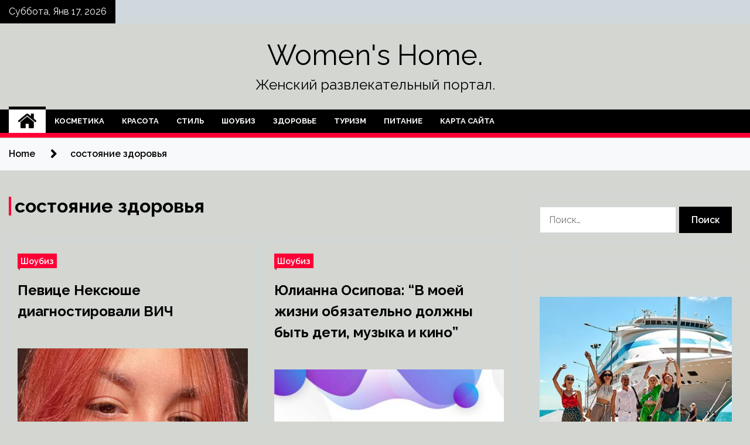

--- FILE ---
content_type: text/html; charset=UTF-8
request_url: http://lilyhome.ru/tag/sostoyanie-zdorovya
body_size: 85660
content:
<!doctype html>
<html lang="ru-RU">
<head>
	<meta charset="UTF-8">
	<meta name="viewport" content="width=device-width, initial-scale=1">
	<link rel="profile" href="https://gmpg.org/xfn/11">

	<title>состояние здоровья &#8212; Women&#039;s Home.</title>
        <style type="text/css">
                    .twp-site-branding .twp-logo,
            .twp-site-branding.twp-overlay .twp-logo,
            .twp-site-branding .twp-logo a,
            .twp-site-branding .twp-logo a:visited
            .twp-site-branding.twp-overlay .twp-logo a,
            .twp-site-branding.twp-overlay .twp-logo a:visited{
                color: #000;
            }
                </style>
<meta name='robots' content='max-image-preview:large' />
<link rel='dns-prefetch' href='//fonts.googleapis.com' />
<style id='wp-img-auto-sizes-contain-inline-css' type='text/css'>
img:is([sizes=auto i],[sizes^="auto," i]){contain-intrinsic-size:3000px 1500px}
/*# sourceURL=wp-img-auto-sizes-contain-inline-css */
</style>
<style id='wp-block-library-inline-css' type='text/css'>
:root{--wp-block-synced-color:#7a00df;--wp-block-synced-color--rgb:122,0,223;--wp-bound-block-color:var(--wp-block-synced-color);--wp-editor-canvas-background:#ddd;--wp-admin-theme-color:#007cba;--wp-admin-theme-color--rgb:0,124,186;--wp-admin-theme-color-darker-10:#006ba1;--wp-admin-theme-color-darker-10--rgb:0,107,160.5;--wp-admin-theme-color-darker-20:#005a87;--wp-admin-theme-color-darker-20--rgb:0,90,135;--wp-admin-border-width-focus:2px}@media (min-resolution:192dpi){:root{--wp-admin-border-width-focus:1.5px}}.wp-element-button{cursor:pointer}:root .has-very-light-gray-background-color{background-color:#eee}:root .has-very-dark-gray-background-color{background-color:#313131}:root .has-very-light-gray-color{color:#eee}:root .has-very-dark-gray-color{color:#313131}:root .has-vivid-green-cyan-to-vivid-cyan-blue-gradient-background{background:linear-gradient(135deg,#00d084,#0693e3)}:root .has-purple-crush-gradient-background{background:linear-gradient(135deg,#34e2e4,#4721fb 50%,#ab1dfe)}:root .has-hazy-dawn-gradient-background{background:linear-gradient(135deg,#faaca8,#dad0ec)}:root .has-subdued-olive-gradient-background{background:linear-gradient(135deg,#fafae1,#67a671)}:root .has-atomic-cream-gradient-background{background:linear-gradient(135deg,#fdd79a,#004a59)}:root .has-nightshade-gradient-background{background:linear-gradient(135deg,#330968,#31cdcf)}:root .has-midnight-gradient-background{background:linear-gradient(135deg,#020381,#2874fc)}:root{--wp--preset--font-size--normal:16px;--wp--preset--font-size--huge:42px}.has-regular-font-size{font-size:1em}.has-larger-font-size{font-size:2.625em}.has-normal-font-size{font-size:var(--wp--preset--font-size--normal)}.has-huge-font-size{font-size:var(--wp--preset--font-size--huge)}.has-text-align-center{text-align:center}.has-text-align-left{text-align:left}.has-text-align-right{text-align:right}.has-fit-text{white-space:nowrap!important}#end-resizable-editor-section{display:none}.aligncenter{clear:both}.items-justified-left{justify-content:flex-start}.items-justified-center{justify-content:center}.items-justified-right{justify-content:flex-end}.items-justified-space-between{justify-content:space-between}.screen-reader-text{border:0;clip-path:inset(50%);height:1px;margin:-1px;overflow:hidden;padding:0;position:absolute;width:1px;word-wrap:normal!important}.screen-reader-text:focus{background-color:#ddd;clip-path:none;color:#444;display:block;font-size:1em;height:auto;left:5px;line-height:normal;padding:15px 23px 14px;text-decoration:none;top:5px;width:auto;z-index:100000}html :where(.has-border-color){border-style:solid}html :where([style*=border-top-color]){border-top-style:solid}html :where([style*=border-right-color]){border-right-style:solid}html :where([style*=border-bottom-color]){border-bottom-style:solid}html :where([style*=border-left-color]){border-left-style:solid}html :where([style*=border-width]){border-style:solid}html :where([style*=border-top-width]){border-top-style:solid}html :where([style*=border-right-width]){border-right-style:solid}html :where([style*=border-bottom-width]){border-bottom-style:solid}html :where([style*=border-left-width]){border-left-style:solid}html :where(img[class*=wp-image-]){height:auto;max-width:100%}:where(figure){margin:0 0 1em}html :where(.is-position-sticky){--wp-admin--admin-bar--position-offset:var(--wp-admin--admin-bar--height,0px)}@media screen and (max-width:600px){html :where(.is-position-sticky){--wp-admin--admin-bar--position-offset:0px}}

/*# sourceURL=wp-block-library-inline-css */
</style><style id='global-styles-inline-css' type='text/css'>
:root{--wp--preset--aspect-ratio--square: 1;--wp--preset--aspect-ratio--4-3: 4/3;--wp--preset--aspect-ratio--3-4: 3/4;--wp--preset--aspect-ratio--3-2: 3/2;--wp--preset--aspect-ratio--2-3: 2/3;--wp--preset--aspect-ratio--16-9: 16/9;--wp--preset--aspect-ratio--9-16: 9/16;--wp--preset--color--black: #000000;--wp--preset--color--cyan-bluish-gray: #abb8c3;--wp--preset--color--white: #ffffff;--wp--preset--color--pale-pink: #f78da7;--wp--preset--color--vivid-red: #cf2e2e;--wp--preset--color--luminous-vivid-orange: #ff6900;--wp--preset--color--luminous-vivid-amber: #fcb900;--wp--preset--color--light-green-cyan: #7bdcb5;--wp--preset--color--vivid-green-cyan: #00d084;--wp--preset--color--pale-cyan-blue: #8ed1fc;--wp--preset--color--vivid-cyan-blue: #0693e3;--wp--preset--color--vivid-purple: #9b51e0;--wp--preset--gradient--vivid-cyan-blue-to-vivid-purple: linear-gradient(135deg,rgb(6,147,227) 0%,rgb(155,81,224) 100%);--wp--preset--gradient--light-green-cyan-to-vivid-green-cyan: linear-gradient(135deg,rgb(122,220,180) 0%,rgb(0,208,130) 100%);--wp--preset--gradient--luminous-vivid-amber-to-luminous-vivid-orange: linear-gradient(135deg,rgb(252,185,0) 0%,rgb(255,105,0) 100%);--wp--preset--gradient--luminous-vivid-orange-to-vivid-red: linear-gradient(135deg,rgb(255,105,0) 0%,rgb(207,46,46) 100%);--wp--preset--gradient--very-light-gray-to-cyan-bluish-gray: linear-gradient(135deg,rgb(238,238,238) 0%,rgb(169,184,195) 100%);--wp--preset--gradient--cool-to-warm-spectrum: linear-gradient(135deg,rgb(74,234,220) 0%,rgb(151,120,209) 20%,rgb(207,42,186) 40%,rgb(238,44,130) 60%,rgb(251,105,98) 80%,rgb(254,248,76) 100%);--wp--preset--gradient--blush-light-purple: linear-gradient(135deg,rgb(255,206,236) 0%,rgb(152,150,240) 100%);--wp--preset--gradient--blush-bordeaux: linear-gradient(135deg,rgb(254,205,165) 0%,rgb(254,45,45) 50%,rgb(107,0,62) 100%);--wp--preset--gradient--luminous-dusk: linear-gradient(135deg,rgb(255,203,112) 0%,rgb(199,81,192) 50%,rgb(65,88,208) 100%);--wp--preset--gradient--pale-ocean: linear-gradient(135deg,rgb(255,245,203) 0%,rgb(182,227,212) 50%,rgb(51,167,181) 100%);--wp--preset--gradient--electric-grass: linear-gradient(135deg,rgb(202,248,128) 0%,rgb(113,206,126) 100%);--wp--preset--gradient--midnight: linear-gradient(135deg,rgb(2,3,129) 0%,rgb(40,116,252) 100%);--wp--preset--font-size--small: 13px;--wp--preset--font-size--medium: 20px;--wp--preset--font-size--large: 36px;--wp--preset--font-size--x-large: 42px;--wp--preset--spacing--20: 0.44rem;--wp--preset--spacing--30: 0.67rem;--wp--preset--spacing--40: 1rem;--wp--preset--spacing--50: 1.5rem;--wp--preset--spacing--60: 2.25rem;--wp--preset--spacing--70: 3.38rem;--wp--preset--spacing--80: 5.06rem;--wp--preset--shadow--natural: 6px 6px 9px rgba(0, 0, 0, 0.2);--wp--preset--shadow--deep: 12px 12px 50px rgba(0, 0, 0, 0.4);--wp--preset--shadow--sharp: 6px 6px 0px rgba(0, 0, 0, 0.2);--wp--preset--shadow--outlined: 6px 6px 0px -3px rgb(255, 255, 255), 6px 6px rgb(0, 0, 0);--wp--preset--shadow--crisp: 6px 6px 0px rgb(0, 0, 0);}:where(.is-layout-flex){gap: 0.5em;}:where(.is-layout-grid){gap: 0.5em;}body .is-layout-flex{display: flex;}.is-layout-flex{flex-wrap: wrap;align-items: center;}.is-layout-flex > :is(*, div){margin: 0;}body .is-layout-grid{display: grid;}.is-layout-grid > :is(*, div){margin: 0;}:where(.wp-block-columns.is-layout-flex){gap: 2em;}:where(.wp-block-columns.is-layout-grid){gap: 2em;}:where(.wp-block-post-template.is-layout-flex){gap: 1.25em;}:where(.wp-block-post-template.is-layout-grid){gap: 1.25em;}.has-black-color{color: var(--wp--preset--color--black) !important;}.has-cyan-bluish-gray-color{color: var(--wp--preset--color--cyan-bluish-gray) !important;}.has-white-color{color: var(--wp--preset--color--white) !important;}.has-pale-pink-color{color: var(--wp--preset--color--pale-pink) !important;}.has-vivid-red-color{color: var(--wp--preset--color--vivid-red) !important;}.has-luminous-vivid-orange-color{color: var(--wp--preset--color--luminous-vivid-orange) !important;}.has-luminous-vivid-amber-color{color: var(--wp--preset--color--luminous-vivid-amber) !important;}.has-light-green-cyan-color{color: var(--wp--preset--color--light-green-cyan) !important;}.has-vivid-green-cyan-color{color: var(--wp--preset--color--vivid-green-cyan) !important;}.has-pale-cyan-blue-color{color: var(--wp--preset--color--pale-cyan-blue) !important;}.has-vivid-cyan-blue-color{color: var(--wp--preset--color--vivid-cyan-blue) !important;}.has-vivid-purple-color{color: var(--wp--preset--color--vivid-purple) !important;}.has-black-background-color{background-color: var(--wp--preset--color--black) !important;}.has-cyan-bluish-gray-background-color{background-color: var(--wp--preset--color--cyan-bluish-gray) !important;}.has-white-background-color{background-color: var(--wp--preset--color--white) !important;}.has-pale-pink-background-color{background-color: var(--wp--preset--color--pale-pink) !important;}.has-vivid-red-background-color{background-color: var(--wp--preset--color--vivid-red) !important;}.has-luminous-vivid-orange-background-color{background-color: var(--wp--preset--color--luminous-vivid-orange) !important;}.has-luminous-vivid-amber-background-color{background-color: var(--wp--preset--color--luminous-vivid-amber) !important;}.has-light-green-cyan-background-color{background-color: var(--wp--preset--color--light-green-cyan) !important;}.has-vivid-green-cyan-background-color{background-color: var(--wp--preset--color--vivid-green-cyan) !important;}.has-pale-cyan-blue-background-color{background-color: var(--wp--preset--color--pale-cyan-blue) !important;}.has-vivid-cyan-blue-background-color{background-color: var(--wp--preset--color--vivid-cyan-blue) !important;}.has-vivid-purple-background-color{background-color: var(--wp--preset--color--vivid-purple) !important;}.has-black-border-color{border-color: var(--wp--preset--color--black) !important;}.has-cyan-bluish-gray-border-color{border-color: var(--wp--preset--color--cyan-bluish-gray) !important;}.has-white-border-color{border-color: var(--wp--preset--color--white) !important;}.has-pale-pink-border-color{border-color: var(--wp--preset--color--pale-pink) !important;}.has-vivid-red-border-color{border-color: var(--wp--preset--color--vivid-red) !important;}.has-luminous-vivid-orange-border-color{border-color: var(--wp--preset--color--luminous-vivid-orange) !important;}.has-luminous-vivid-amber-border-color{border-color: var(--wp--preset--color--luminous-vivid-amber) !important;}.has-light-green-cyan-border-color{border-color: var(--wp--preset--color--light-green-cyan) !important;}.has-vivid-green-cyan-border-color{border-color: var(--wp--preset--color--vivid-green-cyan) !important;}.has-pale-cyan-blue-border-color{border-color: var(--wp--preset--color--pale-cyan-blue) !important;}.has-vivid-cyan-blue-border-color{border-color: var(--wp--preset--color--vivid-cyan-blue) !important;}.has-vivid-purple-border-color{border-color: var(--wp--preset--color--vivid-purple) !important;}.has-vivid-cyan-blue-to-vivid-purple-gradient-background{background: var(--wp--preset--gradient--vivid-cyan-blue-to-vivid-purple) !important;}.has-light-green-cyan-to-vivid-green-cyan-gradient-background{background: var(--wp--preset--gradient--light-green-cyan-to-vivid-green-cyan) !important;}.has-luminous-vivid-amber-to-luminous-vivid-orange-gradient-background{background: var(--wp--preset--gradient--luminous-vivid-amber-to-luminous-vivid-orange) !important;}.has-luminous-vivid-orange-to-vivid-red-gradient-background{background: var(--wp--preset--gradient--luminous-vivid-orange-to-vivid-red) !important;}.has-very-light-gray-to-cyan-bluish-gray-gradient-background{background: var(--wp--preset--gradient--very-light-gray-to-cyan-bluish-gray) !important;}.has-cool-to-warm-spectrum-gradient-background{background: var(--wp--preset--gradient--cool-to-warm-spectrum) !important;}.has-blush-light-purple-gradient-background{background: var(--wp--preset--gradient--blush-light-purple) !important;}.has-blush-bordeaux-gradient-background{background: var(--wp--preset--gradient--blush-bordeaux) !important;}.has-luminous-dusk-gradient-background{background: var(--wp--preset--gradient--luminous-dusk) !important;}.has-pale-ocean-gradient-background{background: var(--wp--preset--gradient--pale-ocean) !important;}.has-electric-grass-gradient-background{background: var(--wp--preset--gradient--electric-grass) !important;}.has-midnight-gradient-background{background: var(--wp--preset--gradient--midnight) !important;}.has-small-font-size{font-size: var(--wp--preset--font-size--small) !important;}.has-medium-font-size{font-size: var(--wp--preset--font-size--medium) !important;}.has-large-font-size{font-size: var(--wp--preset--font-size--large) !important;}.has-x-large-font-size{font-size: var(--wp--preset--font-size--x-large) !important;}
/*# sourceURL=global-styles-inline-css */
</style>

<style id='classic-theme-styles-inline-css' type='text/css'>
/*! This file is auto-generated */
.wp-block-button__link{color:#fff;background-color:#32373c;border-radius:9999px;box-shadow:none;text-decoration:none;padding:calc(.667em + 2px) calc(1.333em + 2px);font-size:1.125em}.wp-block-file__button{background:#32373c;color:#fff;text-decoration:none}
/*# sourceURL=/wp-includes/css/classic-themes.min.css */
</style>
<link rel='stylesheet' id='slick-css' href='http://lilyhome.ru/wp-content/themes/seek/assets/libraries/slick/css/slick.css' type='text/css' media='all' />
<link rel='stylesheet' id='magnific-css' href='http://lilyhome.ru/wp-content/themes/seek/assets/libraries/magnific/css/magnific-popup.css' type='text/css' media='all' />
<link rel='stylesheet' id='seek-style-css' href='http://lilyhome.ru/wp-content/themes/seek/style.css' type='text/css' media='all' />
<script type="text/javascript" src="http://lilyhome.ru/wp-includes/js/jquery/jquery.min.js" id="jquery-core-js"></script>
<script type="text/javascript" id="wp-disable-css-lazy-load-js-extra">
/* <![CDATA[ */
var WpDisableAsyncLinks = {"wp-disable-font-awesome":"http://lilyhome.ru/wp-content/themes/seek/assets/libraries/font-awesome/css/font-awesome.min.css","wp-disable-google-fonts":"https://fonts.googleapis.com/css?family=Raleway:400,400i,600,600i,700&display=swap"};
//# sourceURL=wp-disable-css-lazy-load-js-extra
/* ]]> */
</script>
<script type="text/javascript" src="http://lilyhome.ru/wp-content/plugins/wp-disable/js/css-lazy-load.min.js" id="wp-disable-css-lazy-load-js"></script>

<meta name="description" content="состояние здоровья &#8212; Women&#039;s Home." />
<style type="text/css" id="custom-background-css">
body.custom-background { background-color: #d3d6d1; }
</style>
	<link rel="icon" href="http://lilyhome.ru/wp-content/uploads/2022/09/moda3.jpg" sizes="32x32" />
<link rel="icon" href="http://lilyhome.ru/wp-content/uploads/2022/09/moda3.jpg" sizes="192x192" />
<link rel="apple-touch-icon" href="http://lilyhome.ru/wp-content/uploads/2022/09/moda3.jpg" />
<meta name="msapplication-TileImage" content="http://lilyhome.ru/wp-content/uploads/2022/09/moda3.jpg" />
<link rel="alternate" type="application/rss+xml" title="RSS" href="http://lilyhome.ru/rsslatest.xml" /></head>

<body class="archive tag tag-sostoyanie-zdorovya tag-200 custom-background wp-theme-seek hfeed sticky-header right-sidebar full-width">
	<div id="page" class="site">
	<a class="skip-link screen-reader-text" href="#content">Skip to content</a>
	<header id="masthead" class="site-header">
							<div class="twp-topbar clearfix">
				<div class="twp-topbar-content-left twp-float-left clearfix">
											<div class="twp-current-date twp-float-left">
							Суббота, Янв 17, 2026						</div>
														</div><!--/twp-topbar-content-left-->
							</div><!--/twp-topbar-->
						<div class="twp-site-branding data-bg " data-background="">
			<div class="container">
				<div class="twp-wrapper">
					<div class="twp-logo">
						<div class="twp-image-wrapper"></div>
															<p class="site-title"><a href="http://lilyhome.ru/" rel="home">Women&#039;s Home.</a></p>
																				<p class="site-description">Женский развлекательный портал.</p>
											</div>
					
				</div>
			</div>
			
		</div><!-- .site-branding -->

		<nav id="site-navigation" class="twp-navigation">
			<div class="twp-nav-menu-section">
				<div class="container">
					<div class="twp-row twp-wrapper">
						<div class="twp-menu-section desktop twp-d-flex">
							<div class="twp-nav-menu"><ul id="primary-menu" class="twp-nav-menu"><li class="brand-home"><a title="Home" href="http://lilyhome.ru"><span class='fa fa-home'></span></a></li><li id="menu-item-111" class="menu-item menu-item-type-taxonomy menu-item-object-category menu-item-111"><a href="http://lilyhome.ru/category/kosmetika">Косметика</a></li>
<li id="menu-item-106" class="menu-item menu-item-type-taxonomy menu-item-object-category menu-item-106"><a href="http://lilyhome.ru/category/krasota">Красота</a></li>
<li id="menu-item-110" class="menu-item menu-item-type-taxonomy menu-item-object-category menu-item-110"><a href="http://lilyhome.ru/category/stil">Стиль</a></li>
<li id="menu-item-108" class="menu-item menu-item-type-taxonomy menu-item-object-category menu-item-108"><a href="http://lilyhome.ru/category/shoubiz">Шоубиз</a></li>
<li id="menu-item-112" class="menu-item menu-item-type-taxonomy menu-item-object-category menu-item-112"><a href="http://lilyhome.ru/category/zdorove">Здоровье</a></li>
<li id="menu-item-109" class="menu-item menu-item-type-taxonomy menu-item-object-category menu-item-109"><a href="http://lilyhome.ru/category/turizm">Туризм</a></li>
<li id="menu-item-107" class="menu-item menu-item-type-taxonomy menu-item-object-category menu-item-107"><a href="http://lilyhome.ru/category/pitanie">Питание</a></li>
<li id="menu-item-113" class="menu-item menu-item-type-post_type menu-item-object-page menu-item-113"><a href="http://lilyhome.ru/karta-sajta">Карта сайта</a></li>
</ul></div>							<div class="twp-menu-icon-section">
								<div class="twp-menu-icon twp-menu-icon-white" id="twp-menu-icon">
									<span></span>
								</div>
							</div>
						</div>
						<div class="twp-site-features">
																											</div>
					</div>
				</div>
							</div>
			<div class="twp-search-field-section" id="search-field">
				<div class="container">
					<div class="twp-search-field-wrapper">
						<div class="twp-search-field">
							<form role="search" method="get" class="search-form" action="http://lilyhome.ru/">
				<label>
					<span class="screen-reader-text">Найти:</span>
					<input type="search" class="search-field" placeholder="Поиск&hellip;" value="" name="s" />
				</label>
				<input type="submit" class="search-submit" value="Поиск" />
			</form>						</div>
						<div class="twp-close-icon-section">
							<span class="twp-close-icon" id="search-close">
								<span></span>
								<span></span>
							</span>
						</div>
					</div>

				</div>
			</div>
			<!-- trending news section -->
							
			<!-- main banner content -->
		</nav><!-- #site-navigation -->
	</header><!-- #masthead -->
	<div id="sticky-nav-menu" style="height:1px;"></div>
	<div class="twp-mobile-menu">
		<div class="twp-mobile-close-icon">
			<span class="twp-close-icon twp-close-icon-sm twp-close-icon-white twp-rotate-90" id="twp-mobile-close">
				<span></span>
				<span></span>
			</span>
		</div>
	</div>
	<div class="twp-body-overlay" id="overlay"></div>
	<!-- breadcrums -->
	

        <div class="twp-breadcrumbs">
            <div class="container">
                <div role="navigation" aria-label="Breadcrumbs" class="breadcrumb-trail breadcrumbs" itemprop="breadcrumb"><ul class="trail-items" itemscope itemtype="http://schema.org/BreadcrumbList"><meta name="numberOfItems" content="2" /><meta name="itemListOrder" content="Ascending" /><li itemprop="itemListElement" itemscope itemtype="http://schema.org/ListItem" class="trail-item trail-begin"><a href="http://lilyhome.ru" rel="home" itemprop="item"><span itemprop="name">Home</span></a><meta itemprop="position" content="1" /></li><li itemprop="itemListElement" itemscope itemtype="http://schema.org/ListItem" class="trail-item trail-end"><a href="http://lilyhome.ru/tag/sostoyanie-zdorovya" itemprop="item"><span itemprop="name">состояние здоровья</span></a><meta itemprop="position" content="2" /></li></ul></div>            </div>
        </div>


    
	<!-- content start -->
	<div id="content" class="site-content">
    <div id="primary" class="content-area">
        <main id="main" class="site-main">
            <div class="twp-archive-post-list">
                
                    <header class="page-header">
                        <h1 class="page-title">состояние здоровья</h1>                    </header><!-- .page-header -->

                    <article  id="post-2865" class="twp-article-post post-2865 post type-post status-publish format-standard has-post-thumbnail hentry category-shoubiz tag-vich tag-diagnoz tag-neksyusha tag-sostoyanie-zdorovya tag-tegi">
	<header class="entry-header">
		<div class="twp-categories-with-bg twp-categories-with-bg-primary">
		    <ul class="cat-links"><li>
                             <a  href="http://lilyhome.ru/category/shoubiz" alt="View all posts in Шоубиз"> 
                                 Шоубиз
                             </a>
                        </li></ul>		</div>
		<h2 class="entry-title"><a href="http://lilyhome.ru/shoubiz/pevice-neksyushe-diagnostirovali-vich.html" rel="bookmark">Певице Нексюше диагностировали ВИЧ</a></h2>	    <div class="twp-author-meta">
	        	    </div>
	</header><!-- .entry-header -->

			<div class="twp-article-post-thumbnail">
			<a class="post-thumbnail d-block" href="http://lilyhome.ru/shoubiz/pevice-neksyushe-diagnostirovali-vich.html" aria-hidden="true" tabindex="-1">
				<span class="twp-post-format-absolute"></span>
				<img width="400" height="400" src="http://lilyhome.ru/wp-content/uploads/2022/10/pevice-neksjushe-diagnostirovali-vich-aca626a.jpg" class="attachment-medium_large size-medium_large wp-post-image" alt="Певице Нексюше диагностировали ВИЧ" decoding="async" fetchpriority="high" srcset="http://lilyhome.ru/wp-content/uploads/2022/10/pevice-neksjushe-diagnostirovali-vich-aca626a.jpg 400w, http://lilyhome.ru/wp-content/uploads/2022/10/pevice-neksjushe-diagnostirovali-vich-aca626a-300x300.jpg 300w, http://lilyhome.ru/wp-content/uploads/2022/10/pevice-neksjushe-diagnostirovali-vich-aca626a-150x150.jpg 150w" sizes="(max-width: 400px) 100vw, 400px" />			</a>
		</div>

		
	<div class="entry-content">
		Певица и блогер Нексюша (Ксения Александрова) призналась, что у неё ВИЧ. В своём телеграм-канале 19-летняя певица рассказала, что узнала о своём заболевании год назад, когда лежала в больнице с коронавирусом.
&#8212; У меня ВИЧ. Да, это реально так, диагноз поставили&hellip;	</div><!-- .entry-content -->
	<div class="twp-social-share-section">
				
	</div>
</article><!-- #post-2865 -->
<article  id="post-1138" class="twp-article-post post-1138 post type-post status-publish format-standard has-post-thumbnail hentry category-shoubiz tag-intervyu tag-novosti-partnerov tag-sostoyanie-zdorovya tag-tegi tag-yulianna-osipova">
	<header class="entry-header">
		<div class="twp-categories-with-bg twp-categories-with-bg-primary">
		    <ul class="cat-links"><li>
                             <a  href="http://lilyhome.ru/category/shoubiz" alt="View all posts in Шоубиз"> 
                                 Шоубиз
                             </a>
                        </li></ul>		</div>
		<h2 class="entry-title"><a href="http://lilyhome.ru/shoubiz/yulianna-osipova-v-moej-zhizni-obyazatelno-dolzhny-byt-deti-muzyka-i-kino.html" rel="bookmark">Юлианна Осипова: “В моей жизни обязательно должны быть дети, музыка и кино”</a></h2>	    <div class="twp-author-meta">
	        	    </div>
	</header><!-- .entry-header -->

			<div class="twp-article-post-thumbnail">
			<a class="post-thumbnail d-block" href="http://lilyhome.ru/shoubiz/yulianna-osipova-v-moej-zhizni-obyazatelno-dolzhny-byt-deti-muzyka-i-kino.html" aria-hidden="true" tabindex="-1">
				<span class="twp-post-format-absolute"></span>
				<img width="350" height="350" src="http://lilyhome.ru/wp-content/uploads/2022/09/julianna-osipova-v-moej-zhizni-objazatelno-dolzhny-byt-deti-muzyka-i-kino-a84251f.jpg" class="attachment-medium_large size-medium_large wp-post-image" alt="Юлианна Осипова: “В моей жизни обязательно должны быть дети, музыка и кино”" decoding="async" srcset="http://lilyhome.ru/wp-content/uploads/2022/09/julianna-osipova-v-moej-zhizni-objazatelno-dolzhny-byt-deti-muzyka-i-kino-a84251f.jpg 350w, http://lilyhome.ru/wp-content/uploads/2022/09/julianna-osipova-v-moej-zhizni-objazatelno-dolzhny-byt-deti-muzyka-i-kino-a84251f-300x300.jpg 300w, http://lilyhome.ru/wp-content/uploads/2022/09/julianna-osipova-v-moej-zhizni-objazatelno-dolzhny-byt-deti-muzyka-i-kino-a84251f-150x150.jpg 150w" sizes="(max-width: 350px) 100vw, 350px" />			</a>
		</div>

		
	<div class="entry-content">
		За любым известным творческим проектом стоит команда опытных специалистов, работа которой часто остается в тени, но от их вклада напрямую зависит его успех. О том как стать профессионалом международного уровня, совмещать сразу несколько специальностей и не бояться поменять сферу деятельности,&hellip;	</div><!-- .entry-content -->
	<div class="twp-social-share-section">
				
	</div>
</article><!-- #post-1138 -->
<article  id="post-1132" class="twp-article-post post-1132 post type-post status-publish format-standard has-post-thumbnail hentry category-shoubiz tag-vich tag-diagnoz tag-neksyusha tag-sostoyanie-zdorovya tag-tegi">
	<header class="entry-header">
		<div class="twp-categories-with-bg twp-categories-with-bg-primary">
		    <ul class="cat-links"><li>
                             <a  href="http://lilyhome.ru/category/shoubiz" alt="View all posts in Шоубиз"> 
                                 Шоубиз
                             </a>
                        </li></ul>		</div>
		<h2 class="entry-title"><a href="http://lilyhome.ru/shoubiz/oksana-fedorova-o-dobryx-delax-nado-rasskazyvat-chtoby-vdoxnovlyat-drugix.html" rel="bookmark">Оксана Федорова: «О добрых делах надо рассказывать, чтобы вдохновлять других»</a></h2>	    <div class="twp-author-meta">
	        	    </div>
	</header><!-- .entry-header -->

			<div class="twp-article-post-thumbnail">
			<a class="post-thumbnail d-block" href="http://lilyhome.ru/shoubiz/oksana-fedorova-o-dobryx-delax-nado-rasskazyvat-chtoby-vdoxnovlyat-drugix.html" aria-hidden="true" tabindex="-1">
				<span class="twp-post-format-absolute"></span>
				<img width="350" height="350" src="http://lilyhome.ru/wp-content/uploads/2022/09/oksana-fedorova-o-dobryh-delah-nado-rasskazyvat-chtoby-vdohnovljat-drugih-75d2625.jpg" class="attachment-medium_large size-medium_large wp-post-image" alt="Оксана Федорова: «О добрых делах надо рассказывать, чтобы вдохновлять других»" decoding="async" srcset="http://lilyhome.ru/wp-content/uploads/2022/09/oksana-fedorova-o-dobryh-delah-nado-rasskazyvat-chtoby-vdohnovljat-drugih-75d2625.jpg 350w, http://lilyhome.ru/wp-content/uploads/2022/09/oksana-fedorova-o-dobryh-delah-nado-rasskazyvat-chtoby-vdohnovljat-drugih-75d2625-300x300.jpg 300w, http://lilyhome.ru/wp-content/uploads/2022/09/oksana-fedorova-o-dobryh-delah-nado-rasskazyvat-chtoby-vdohnovljat-drugih-75d2625-150x150.jpg 150w" sizes="(max-width: 350px) 100vw, 350px" />			</a>
		</div>

		
	<div class="entry-content">
		Оксана Федорова провела мотивационную лекцию в рамках&nbsp;фестиваля волонтеров &laquo;Добрые люди&raquo;, который проходил на Пушкинской площади с 1 по 10 декабря 2018 года. После своего выступления Оксана ответила на вопросы InterMedia.
&#8212; Какую роль в вашей жизни играют волонтерство и благотворительность?&hellip;	</div><!-- .entry-content -->
	<div class="twp-social-share-section">
				
	</div>
</article><!-- #post-1132 -->
<article  id="post-444" class="twp-article-post post-444 post type-post status-publish format-standard has-post-thumbnail hentry category-shoubiz tag-dzhejn-fonda tag-diagnoz tag-onkologiya tag-sostoyanie-zdorovya tag-tegi">
	<header class="entry-header">
		<div class="twp-categories-with-bg twp-categories-with-bg-primary">
		    <ul class="cat-links"><li>
                             <a  href="http://lilyhome.ru/category/shoubiz" alt="View all posts in Шоубиз"> 
                                 Шоубиз
                             </a>
                        </li></ul>		</div>
		<h2 class="entry-title"><a href="http://lilyhome.ru/shoubiz/dzhejn-fonda-boretsya-s-rakom.html" rel="bookmark">Джейн Фонда борется с раком</a></h2>	    <div class="twp-author-meta">
	        	    </div>
	</header><!-- .entry-header -->

			<div class="twp-article-post-thumbnail">
			<a class="post-thumbnail d-block" href="http://lilyhome.ru/shoubiz/dzhejn-fonda-boretsya-s-rakom.html" aria-hidden="true" tabindex="-1">
				<span class="twp-post-format-absolute"></span>
				<img width="400" height="400" src="http://lilyhome.ru/wp-content/uploads/2022/09/dzhejn-fonda-boretsja-s-rakom-99faefd.jpg" class="attachment-medium_large size-medium_large wp-post-image" alt="Джейн Фонда борется с раком" decoding="async" loading="lazy" srcset="http://lilyhome.ru/wp-content/uploads/2022/09/dzhejn-fonda-boretsja-s-rakom-99faefd.jpg 400w, http://lilyhome.ru/wp-content/uploads/2022/09/dzhejn-fonda-boretsja-s-rakom-99faefd-300x300.jpg 300w, http://lilyhome.ru/wp-content/uploads/2022/09/dzhejn-fonda-boretsja-s-rakom-99faefd-150x150.jpg 150w" sizes="auto, (max-width: 400px) 100vw, 400px" />			</a>
		</div>

		
	<div class="entry-content">
		Джейн Фонда страдает от онкологического заболевания и проходит курс лечения. О своей болезни 84-летняя актриса лично сообщила в соцсетях 2 сентября 2022 года.
&#8212; Итак, мои дорогие друзья, у меня есть кое-что личное, чем я хочу поделиться, &#8212; написала Джейн.&hellip;	</div><!-- .entry-content -->
	<div class="twp-social-share-section">
				
	</div>
</article><!-- #post-444 -->
<div class="twp-pagination-numeric"></div>            </div>
        </main><!-- #main -->
    </div><!-- #primary -->


<aside id="secondary" class="widget-area">
<p></p>

<script async="async" src="https://w.uptolike.com/widgets/v1/zp.js?pid=lf9d3d943f022d2c5ce37e6f6d84096941b632e169" type="text/javascript"></script>
	<section id="search-2" class="widget widget_search"><form role="search" method="get" class="search-form" action="http://lilyhome.ru/">
				<label>
					<span class="screen-reader-text">Найти:</span>
					<input type="search" class="search-field" placeholder="Поиск&hellip;" value="" name="s" />
				</label>
				<input type="submit" class="search-submit" value="Поиск" />
			</form></section><section id="execphp-2" class="widget widget_execphp">			<div class="execphpwidget"></div>
		</section><section id="seek-featured-post-layout-2" class="widget seek_featured_post_widget">                        
            <div class="twp-featured-post-section">
                <div class="container">
                    <div class="twp-features-post-list">
                                                <div class="twp-row">
                                                                                                                            <div class="twp-col-4">
                                        <div class="twp-feature-post twp-box-shadow-sm">
                                            <div class="twp-image-section twp-image-lg twp-image-hover">
                                                                                                <a class="data-bg d-block twp-overlay-image-hover" href="http://lilyhome.ru/turizm/infoflot-priglashaet-tyragentov-na-vserossiiskii-festival-kryizov-v-18-gorodah-rossii.html" data-background="http://lilyhome.ru/wp-content/uploads/2022/10/infoflot-priglashaet-turagentov-na-vserossijskij-festival-kruizov-v-18-gorodah-rossii-dc385b1.jpg">
                                                </a>
                                                <span class="twp-post-format-absolute">
                                                                                                    </span>
                                            </div>
                                            <div class="twp-desc">
                                                <div class="twp-categories-with-bg twp-categories-with-bg-primary">
                                                    <ul class="cat-links"><li>
                             <a  href="http://lilyhome.ru/category/turizm" alt="View all posts in Туризм"> 
                                 Туризм
                             </a>
                        </li></ul>                                                </div>
                                                <h3 class="twp-post-title"><a href="http://lilyhome.ru/turizm/infoflot-priglashaet-tyragentov-na-vserossiiskii-festival-kryizov-v-18-gorodah-rossii.html">«Инфофлот» приглашает турагентов на Всероссийский фестиваль круизов в 18 городах России</a></h3>
                                                <div class="twp-social-share-section">
                                                    <div class="twp-author-meta m-0">
                                                                                                            </div>
                                                    
                                                </div>
                                                <div class="twp-caption">
                                                    Круизный центр «Инфофлот» проведет Всероссийский фестиваль круизов «Все могут корабли: новое, необычное, лучшее в 2023 году» в 18 ключевых городах России. Мероприятия фестиваля пройдут  с 31 октября по 8 декабря 2022 года. К участию приглашаются турагенты, заинтересованные в сотрудничестве и&hellip;                                                </div>
                                            </div>
                                        </div><!--/twp-feature-post-->
                                    </div><!--/col-->
                                                                <div class='twp-col-4'><div class='twp-full-post-list'>                                
                                                                                                                                                                                                                                                                                                                                <div class="twp-full-post twp-full-post-md data-bg twp-overlay-image-hover" data-background="http://lilyhome.ru/wp-content/uploads/2022/10/kakie-varianty-zameny-miru-obsuzhdajut-rossija-i-turcija-abfd991.jpg">
                                        <a href="http://lilyhome.ru/turizm/kakie-varianty-zameny-miry-obsyjdaut-rossiia-i-tyrciia.html"></a>
                                        <span class="twp-post-format-absolute">
                                                                                    </span>
                                        <div class="twp-wrapper twp-overlay twp-w-100">
                                            <div class="twp-categories-with-bg twp-categories-with-bg-primary">
                                                <ul class="cat-links"><li>
                             <a  href="http://lilyhome.ru/category/turizm" alt="View all posts in Туризм"> 
                                 Туризм
                             </a>
                        </li></ul>                                            </div>
                                            <h3 class="twp-post-title twp-post-title-sm"><a href="http://lilyhome.ru/turizm/kakie-varianty-zameny-miry-obsyjdaut-rossiia-i-tyrciia.html">Какие варианты замены «Миру» обсуждают Россия и Турция</a></h3>
                                            <div class="twp-social-share-section">
                                                <div class="twp-author-meta m-0">
                                                </div>
                                                
                                            </div>
                                        </div>
                                    </div><!--/twp-feature-post-->
                                
                                                                                                                                                                                                                                                                                                                                <div class="twp-full-post twp-full-post-md data-bg twp-overlay-image-hover" data-background="http://lilyhome.ru/wp-content/uploads/2022/10/trebovanie-o-evropejskoj-strahovkenbspmozhet-oslozhnit-poluchenie-shengena-09971c5.jpg">
                                        <a href="http://lilyhome.ru/turizm/trebovanie-o-evropeiskoi-strahovke-mojet-oslojnit-polychenie-shengena.html"></a>
                                        <span class="twp-post-format-absolute">
                                                                                    </span>
                                        <div class="twp-wrapper twp-overlay twp-w-100">
                                            <div class="twp-categories-with-bg twp-categories-with-bg-primary">
                                                <ul class="cat-links"><li>
                             <a  href="http://lilyhome.ru/category/turizm" alt="View all posts in Туризм"> 
                                 Туризм
                             </a>
                        </li></ul>                                            </div>
                                            <h3 class="twp-post-title twp-post-title-sm"><a href="http://lilyhome.ru/turizm/trebovanie-o-evropeiskoi-strahovke-mojet-oslojnit-polychenie-shengena.html">Требование о европейской страховке может осложнить получение шенгена</a></h3>
                                            <div class="twp-social-share-section">
                                                <div class="twp-author-meta m-0">
                                                </div>
                                                
                                            </div>
                                        </div>
                                    </div><!--/twp-feature-post-->
                                
                                </div></div><div class='twp-col-4'><ul class='twp-list-post-list twp-row'>                                                                                                                                                                                                                        
                                                                                                    <li class="twp-list-post twp-d-flex">
                                                                                <div class="twp-image-section twp-image-hover">
                                            <a href="http://lilyhome.ru/turizm/cei-armhi-vedychi-i-chindirchero-y-kogo-bydyt-gornolyjnye-tyry-na-severnyi-kavkaz.html" class="data-bg"  data-background="http://lilyhome.ru/wp-content/uploads/2022/10/cej-armhi-veduchi-i-chindirchero-u-kogo-budut-gornolyzhnye-tury-na-severnyj-kavkaz-55c01fa-150x150.jpg"></a>
                                        </div>
                                        <div class="twp-desc">
                                            <h3 class="twp-post-title twp-post-title-sm"><a href="http://lilyhome.ru/turizm/cei-armhi-vedychi-i-chindirchero-y-kogo-bydyt-gornolyjnye-tyry-na-severnyi-kavkaz.html">Цей, Армхи, Ведучи и Чиндирчеро: у кого будут горнолыжные туры на Северный Кавказ</a></h3>
                                            <div class="twp-author-meta">
                                            </div>
                                        </div>
                                    </li>
                                                                                                                                                                                                                        
                                                                                                    <li class="twp-list-post twp-d-flex">
                                                                                <div class="twp-image-section twp-image-hover">
                                            <a href="http://lilyhome.ru/turizm/novosibirskii-aeroport-obnovliaetsia-rol-vostochnogo-haba-obiazyvaet.html" class="data-bg"  data-background="http://lilyhome.ru/wp-content/uploads/2022/10/novosibirskij-aeroport-obnovljaetsja-rol-vostochnogo-haba-objazyvaet-72727a8-150x150.jpg"></a>
                                        </div>
                                        <div class="twp-desc">
                                            <h3 class="twp-post-title twp-post-title-sm"><a href="http://lilyhome.ru/turizm/novosibirskii-aeroport-obnovliaetsia-rol-vostochnogo-haba-obiazyvaet.html">Новосибирский аэропорт обновляется: роль восточного хаба обязывает</a></h3>
                                            <div class="twp-author-meta">
                                            </div>
                                        </div>
                                    </li>
                                                                                                                                                                                                                        
                                                                                                    <li class="twp-list-post twp-d-flex">
                                                                                <div class="twp-image-section twp-image-hover">
                                            <a href="http://lilyhome.ru/turizm/krypnyi-tyroperator-zapystil-novyi-format-otdyha-dlia-gornolyjnikov.html" class="data-bg"  data-background="http://lilyhome.ru/wp-content/uploads/2022/10/krupnyj-turoperator-zapustil-novyj-format-otdyha-dlja-gornolyzhnikov-07defcb-150x150.jpg"></a>
                                        </div>
                                        <div class="twp-desc">
                                            <h3 class="twp-post-title twp-post-title-sm"><a href="http://lilyhome.ru/turizm/krypnyi-tyroperator-zapystil-novyi-format-otdyha-dlia-gornolyjnikov.html">Крупный туроператор запустил новый формат отдыха для горнолыжников</a></h3>
                                            <div class="twp-author-meta">
                                            </div>
                                        </div>
                                    </li>
                                                                                                                                                                                                                        
                                                                                                    <li class="twp-list-post twp-d-flex">
                                                                                <div class="twp-image-section twp-image-hover">
                                            <a href="http://lilyhome.ru/turizm/pattaiia-za-70-tys-r-startovali-prodaji-tyrov-v-tailand-iz-irkytska-i-novosibirska.html" class="data-bg"  data-background="http://lilyhome.ru/wp-content/uploads/2022/10/pattajja-za-70-tys-r-startovali-prodazhi-turovnbspv-tailand-iz-irkutska-i-novosibirska-fa64d96-150x150.jpg"></a>
                                        </div>
                                        <div class="twp-desc">
                                            <h3 class="twp-post-title twp-post-title-sm"><a href="http://lilyhome.ru/turizm/pattaiia-za-70-tys-r-startovali-prodaji-tyrov-v-tailand-iz-irkytska-i-novosibirska.html">Паттайя за 70 тыс. р.: стартовали продажи туров в Таиланд из Иркутска и Новосибирска</a></h3>
                                            <div class="twp-author-meta">
                                            </div>
                                        </div>
                                    </li>
                                                                                                                                                                                                                        
                                                                                                    <li class="twp-list-post twp-d-flex">
                                                                                <div class="twp-image-section twp-image-hover">
                                            <a href="http://lilyhome.ru/turizm/akademiia-ujnoi-korei-zavershaet-svoe-obychenie.html" class="data-bg"  data-background="http://lilyhome.ru/wp-content/uploads/2022/10/akademija-juzhnoj-korei-zavershaet-svoe-obuchenie-897bd6c-150x150.jpg"></a>
                                        </div>
                                        <div class="twp-desc">
                                            <h3 class="twp-post-title twp-post-title-sm"><a href="http://lilyhome.ru/turizm/akademiia-ujnoi-korei-zavershaet-svoe-obychenie.html">«Академия Южной Кореи» завершает свое обучение!</a></h3>
                                            <div class="twp-author-meta">
                                            </div>
                                        </div>
                                    </li>
                                                                                                                                                                                                                        
                                                                                                    <li class="twp-list-post twp-d-flex">
                                                                                <div class="twp-image-section twp-image-hover">
                                            <a href="http://lilyhome.ru/turizm/dlia-vozvrasheniia-cherez-finliandiu-rossiianam-nyjny-dokazatelstva.html" class="data-bg"  data-background="http://lilyhome.ru/wp-content/uploads/2022/10/dlja-vozvrashhenija-cherez-finljandiju-rossijanam-nuzhny-dokazatelstva-b1e5417-150x150.jpg"></a>
                                        </div>
                                        <div class="twp-desc">
                                            <h3 class="twp-post-title twp-post-title-sm"><a href="http://lilyhome.ru/turizm/dlia-vozvrasheniia-cherez-finliandiu-rossiianam-nyjny-dokazatelstva.html">Для возвращения через Финляндию россиянам нужны доказательства</a></h3>
                                            <div class="twp-author-meta">
                                            </div>
                                        </div>
                                    </li>
                                                                                                                                                                                                                        
                                                                                                    <li class="twp-list-post twp-d-flex">
                                                                                <div class="twp-image-section twp-image-hover">
                                            <a href="http://lilyhome.ru/turizm/pravila-polycheniia-viz-v-evropy-meniautsia-novye-sroki-dokymenty-i-strahovki.html" class="data-bg"  data-background="http://lilyhome.ru/wp-content/uploads/2022/10/pravila-poluchenija-viz-v-evropu-menjajutsja-novye-sroki-dokumenty-i-strahovki-9daf1aa-150x150.jpg"></a>
                                        </div>
                                        <div class="twp-desc">
                                            <h3 class="twp-post-title twp-post-title-sm"><a href="http://lilyhome.ru/turizm/pravila-polycheniia-viz-v-evropy-meniautsia-novye-sroki-dokymenty-i-strahovki.html">Правила получения виз в Европу меняются. Новые сроки, документы и страховки</a></h3>
                                            <div class="twp-author-meta">
                                            </div>
                                        </div>
                                    </li>
                                                                </ul></div>                                                    </div>
                    </div>
                </div><!--/twp-container-->
            </div><!--/twp-featured-post-section-->

                        </section><section id="seek-featured-post-layout-3" class="widget seek_featured_post_widget">                        
            <div class="twp-featured-post-section">
                <div class="container">
                    <div class="twp-features-post-list">
                                                <div class="twp-row">
                                                                                                                            <div class="twp-col-4">
                                        <div class="twp-feature-post twp-box-shadow-sm">
                                            <div class="twp-image-section twp-image-lg twp-image-hover">
                                                                                                <a class="data-bg d-block twp-overlay-image-hover" href="http://lilyhome.ru/zdorove/jenshina-ymerla-ot-sepsisa-posle-12-chasovogo-spora-vrachei-o-ee-diagnoze.html" data-background="http://lilyhome.ru/wp-content/uploads/2022/10/zhenshhina-umerla-otnbspsepsisa-posle-12-chasovogo-spora-vrachej-onbspeenbspdiagnoze-071efc4.jpg">
                                                </a>
                                                <span class="twp-post-format-absolute">
                                                                                                    </span>
                                            </div>
                                            <div class="twp-desc">
                                                <div class="twp-categories-with-bg twp-categories-with-bg-primary">
                                                    <ul class="cat-links"><li>
                             <a  href="http://lilyhome.ru/category/zdorove" alt="View all posts in Здоровье"> 
                                 Здоровье
                             </a>
                        </li></ul>                                                </div>
                                                <h3 class="twp-post-title"><a href="http://lilyhome.ru/zdorove/jenshina-ymerla-ot-sepsisa-posle-12-chasovogo-spora-vrachei-o-ee-diagnoze.html">Женщина умерла от сепсиса после 12-часового спора врачей о ее диагнозе</a></h3>
                                                <div class="twp-social-share-section">
                                                    <div class="twp-author-meta m-0">
                                                                                                            </div>
                                                    
                                                </div>
                                                <div class="twp-caption">
                                                    59-летняя сиделка из Великобритании Тина Хьюз погибла от сепсиса, потому что врачи 12 часов не могли договориться о ее диагнозе. Об этом сообщает издание Birmingham Mail.
 Фото: Lenta.ruLenta.ru
Женщина попала в больницу в августе 2021 года из-за проблем с мочеиспусканием,&hellip;                                                </div>
                                            </div>
                                        </div><!--/twp-feature-post-->
                                    </div><!--/col-->
                                                                <div class='twp-col-4'><div class='twp-full-post-list'>                                
                                                                                                                                                                                                                                                                                                                                <div class="twp-full-post twp-full-post-md data-bg twp-overlay-image-hover" data-background="http://lilyhome.ru/wp-content/uploads/2022/10/zhenshhina-poterjala-glaz-posle-priema-dusha-vnbsplinzah-aaa322e.jpg">
                                        <a href="http://lilyhome.ru/zdorove/jenshina-poteriala-glaz-posle-priema-dysha-v-linzah.html"></a>
                                        <span class="twp-post-format-absolute">
                                                                                    </span>
                                        <div class="twp-wrapper twp-overlay twp-w-100">
                                            <div class="twp-categories-with-bg twp-categories-with-bg-primary">
                                                <ul class="cat-links"><li>
                             <a  href="http://lilyhome.ru/category/zdorove" alt="View all posts in Здоровье"> 
                                 Здоровье
                             </a>
                        </li></ul>                                            </div>
                                            <h3 class="twp-post-title twp-post-title-sm"><a href="http://lilyhome.ru/zdorove/jenshina-poteriala-glaz-posle-priema-dysha-v-linzah.html">Женщина потеряла глаз после приема душа в линзах</a></h3>
                                            <div class="twp-social-share-section">
                                                <div class="twp-author-meta m-0">
                                                </div>
                                                
                                            </div>
                                        </div>
                                    </div><!--/twp-feature-post-->
                                
                                                                                                                                                                                                                                                                                                                                <div class="twp-full-post twp-full-post-md data-bg twp-overlay-image-hover" data-background="http://lilyhome.ru/wp-content/uploads/2022/10/eti-simptomy-diabeta-ninbspvnbspkoem-sluchae-nelzja-ignorirovat-db25c5f.jpg">
                                        <a href="http://lilyhome.ru/zdorove/eti-simptomy-diabeta-ni-v-koem-slychae-nelzia-ignorirovat.html"></a>
                                        <span class="twp-post-format-absolute">
                                                                                    </span>
                                        <div class="twp-wrapper twp-overlay twp-w-100">
                                            <div class="twp-categories-with-bg twp-categories-with-bg-primary">
                                                <ul class="cat-links"><li>
                             <a  href="http://lilyhome.ru/category/zdorove" alt="View all posts in Здоровье"> 
                                 Здоровье
                             </a>
                        </li></ul>                                            </div>
                                            <h3 class="twp-post-title twp-post-title-sm"><a href="http://lilyhome.ru/zdorove/eti-simptomy-diabeta-ni-v-koem-slychae-nelzia-ignorirovat.html">Эти симптомы диабета ни в коем случае нельзя игнорировать</a></h3>
                                            <div class="twp-social-share-section">
                                                <div class="twp-author-meta m-0">
                                                </div>
                                                
                                            </div>
                                        </div>
                                    </div><!--/twp-feature-post-->
                                
                                </div></div><div class='twp-col-4'><ul class='twp-list-post-list twp-row'>                                                                                                                                                                                                                        
                                                                                                    <li class="twp-list-post twp-d-flex">
                                                                                <div class="twp-image-section twp-image-hover">
                                            <a href="http://lilyhome.ru/zdorove/vrach-sysoev-nazval-opasnye-posledstviia-nehvatki-testosterona.html" class="data-bg"  data-background="http://lilyhome.ru/wp-content/uploads/2022/10/vrach-sysoev-nazval-opasnye-posledstvija-nehvatki-testosterona-1d2bc64-150x150.jpg"></a>
                                        </div>
                                        <div class="twp-desc">
                                            <h3 class="twp-post-title twp-post-title-sm"><a href="http://lilyhome.ru/zdorove/vrach-sysoev-nazval-opasnye-posledstviia-nehvatki-testosterona.html">Врач Сысоев назвал опасные последствия нехватки тестостерона</a></h3>
                                            <div class="twp-author-meta">
                                            </div>
                                        </div>
                                    </li>
                                                                                                                                                                                                                        
                                                                                                    <li class="twp-list-post twp-d-flex">
                                                                                <div class="twp-image-section twp-image-hover">
                                            <a href="http://lilyhome.ru/zdorove/ot-kakih-psihologicheskih-problem-stradaut-ludi-s-migrenu.html" class="data-bg"  data-background="http://lilyhome.ru/wp-content/uploads/2022/10/otnbspkakih-psihologicheskih-problem-stradajut-ljudi-snbspmigrenju-8c1fae7-150x150.jpg"></a>
                                        </div>
                                        <div class="twp-desc">
                                            <h3 class="twp-post-title twp-post-title-sm"><a href="http://lilyhome.ru/zdorove/ot-kakih-psihologicheskih-problem-stradaut-ludi-s-migrenu.html">От каких психологических проблем страдают люди с мигренью</a></h3>
                                            <div class="twp-author-meta">
                                            </div>
                                        </div>
                                    </li>
                                                                                                                                                                                                                        
                                                                                                    <li class="twp-list-post twp-d-flex">
                                                                                <div class="twp-image-section twp-image-hover">
                                            <a href="http://lilyhome.ru/zdorove/terapevt-raskryla-sviaz-perenesennogo-koronavirysa-i-problem-s-davleniem.html" class="data-bg"  data-background="http://lilyhome.ru/wp-content/uploads/2022/10/terapevt-raskryla-svjaz-perenesennogo-koronavirusa-inbspproblem-snbspdavleniem-409eb6a-150x150.jpg"></a>
                                        </div>
                                        <div class="twp-desc">
                                            <h3 class="twp-post-title twp-post-title-sm"><a href="http://lilyhome.ru/zdorove/terapevt-raskryla-sviaz-perenesennogo-koronavirysa-i-problem-s-davleniem.html">Терапевт раскрыла связь перенесенного коронавируса и проблем с давлением</a></h3>
                                            <div class="twp-author-meta">
                                            </div>
                                        </div>
                                    </li>
                                                                                                                                                                                                                        
                                                                                                    <li class="twp-list-post twp-d-flex">
                                                                                <div class="twp-image-section twp-image-hover">
                                            <a href="http://lilyhome.ru/zdorove/kak-stavit-rtytnyi-gradysnik-chtoby-verno-izmerit-temperatyry.html" class="data-bg"  data-background="http://lilyhome.ru/wp-content/uploads/2022/10/kak-stavit-rtutnyj-gradusnik-chtoby-verno-izmerit-temperaturu-b0316f1-150x150.jpg"></a>
                                        </div>
                                        <div class="twp-desc">
                                            <h3 class="twp-post-title twp-post-title-sm"><a href="http://lilyhome.ru/zdorove/kak-stavit-rtytnyi-gradysnik-chtoby-verno-izmerit-temperatyry.html">Как ставить ртутный градусник, чтобы верно измерить температуру</a></h3>
                                            <div class="twp-author-meta">
                                            </div>
                                        </div>
                                    </li>
                                                                                                                                                                                                                        
                                                                                                    <li class="twp-list-post twp-d-flex">
                                                                                <div class="twp-image-section twp-image-hover">
                                            <a href="http://lilyhome.ru/zdorove/vrach-malinovskaia-rasskazala-o-chem-mojet-govorit-nepriiatnyi-zapah-izo-rta.html" class="data-bg"  data-background="http://lilyhome.ru/wp-content/uploads/2022/10/vrach-malinovskaja-rasskazala-onbspchem-mozhet-govorit-neprijatnyj-zapah-izo-rta-b97fafa-150x150.jpg"></a>
                                        </div>
                                        <div class="twp-desc">
                                            <h3 class="twp-post-title twp-post-title-sm"><a href="http://lilyhome.ru/zdorove/vrach-malinovskaia-rasskazala-o-chem-mojet-govorit-nepriiatnyi-zapah-izo-rta.html">Врач Малиновская рассказала, о чем может говорить неприятный запах изо рта</a></h3>
                                            <div class="twp-author-meta">
                                            </div>
                                        </div>
                                    </li>
                                                                                                                                                                                                                        
                                                                                                    <li class="twp-list-post twp-d-flex">
                                                                                <div class="twp-image-section twp-image-hover">
                                            <a href="http://lilyhome.ru/zdorove/v-rossii-pridymali-mini-tamograf-dlia-opredeleniia-glybiny-narkoza.html" class="data-bg"  data-background="http://lilyhome.ru/wp-content/uploads/2022/10/vnbsprossii-pridumali-mini-tamograf-dlja-opredelenija-glubiny-narkoza-1d51a84-150x150.jpg"></a>
                                        </div>
                                        <div class="twp-desc">
                                            <h3 class="twp-post-title twp-post-title-sm"><a href="http://lilyhome.ru/zdorove/v-rossii-pridymali-mini-tamograf-dlia-opredeleniia-glybiny-narkoza.html">В России придумали мини-тамограф для определения глубины наркоза</a></h3>
                                            <div class="twp-author-meta">
                                            </div>
                                        </div>
                                    </li>
                                                                                                                                                                                                                        
                                                                                                    <li class="twp-list-post twp-d-flex">
                                                                                <div class="twp-image-section twp-image-hover">
                                            <a href="http://lilyhome.ru/zdorove/v-rossii-zaregistrirovan-pervyi-otechestvennyi-preparat-ot-ospy.html" class="data-bg"  data-background="http://lilyhome.ru/wp-content/uploads/2022/10/vnbsprossii-zaregistrirovan-pervyj-otechestvennyj-preparat-otnbspospy-46a5771-150x150.jpg"></a>
                                        </div>
                                        <div class="twp-desc">
                                            <h3 class="twp-post-title twp-post-title-sm"><a href="http://lilyhome.ru/zdorove/v-rossii-zaregistrirovan-pervyi-otechestvennyi-preparat-ot-ospy.html">В России зарегистрирован первый отечественный препарат от оспы</a></h3>
                                            <div class="twp-author-meta">
                                            </div>
                                        </div>
                                    </li>
                                                                </ul></div>                                                    </div>
                    </div>
                </div><!--/twp-container-->
            </div><!--/twp-featured-post-section-->

                        </section><section id="tag_cloud-2" class="widget widget_tag_cloud"><h2 class="widget-title">Метки</h2><div class="tagcloud"><a href="http://lilyhome.ru/tag/dior" class="tag-cloud-link tag-link-148 tag-link-position-1" style="font-size: 8pt;" aria-label="Dior (7 элементов)">Dior</a>
<a href="http://lilyhome.ru/tag/bolezni-i-lekarstva" class="tag-cloud-link tag-link-146 tag-link-position-2" style="font-size: 19.078260869565pt;" aria-label="Болезни и лекарства (63 элемента)">Болезни и лекарства</a>
<a href="http://lilyhome.ru/tag/vsu" class="tag-cloud-link tag-link-390 tag-link-position-3" style="font-size: 11.408695652174pt;" aria-label="ВСУ (14 элементов)">ВСУ</a>
<a href="http://lilyhome.ru/tag/vladimir-putin" class="tag-cloud-link tag-link-105 tag-link-position-4" style="font-size: 8pt;" aria-label="Владимир Путин (7 элементов)">Владимир Путин</a>
<a href="http://lilyhome.ru/tag/vyezdnoj-turizm" class="tag-cloud-link tag-link-640 tag-link-position-5" style="font-size: 8.6086956521739pt;" aria-label="Выездной туризм (8 элементов)">Выездной туризм</a>
<a href="http://lilyhome.ru/tag/donbass" class="tag-cloud-link tag-link-215 tag-link-position-6" style="font-size: 11.652173913043pt;" aria-label="Донбасс (15 элементов)">Донбасс</a>
<a href="http://lilyhome.ru/tag/evrosoyuz-es" class="tag-cloud-link tag-link-418 tag-link-position-7" style="font-size: 9.2173913043478pt;" aria-label="Евросоюз (ЕС) (9 элементов)">Евросоюз (ЕС)</a>
<a href="http://lilyhome.ru/tag/egipet" class="tag-cloud-link tag-link-92 tag-link-position-8" style="font-size: 9.704347826087pt;" aria-label="Египет (10 элементов)">Египет</a>
<a href="http://lilyhome.ru/tag/zozh" class="tag-cloud-link tag-link-54 tag-link-position-9" style="font-size: 14.208695652174pt;" aria-label="ЗОЖ (25 элементов)">ЗОЖ</a>
<a href="http://lilyhome.ru/tag/krasota" class="tag-cloud-link tag-link-3 tag-link-position-10" style="font-size: 15.791304347826pt;" aria-label="Красота (34 элемента)">Красота</a>
<a href="http://lilyhome.ru/tag/mobilizaciya" class="tag-cloud-link tag-link-175 tag-link-position-11" style="font-size: 13.6pt;" aria-label="Мобилизация (22 элемента)">Мобилизация</a>
<a href="http://lilyhome.ru/tag/moskva" class="tag-cloud-link tag-link-244 tag-link-position-12" style="font-size: 10.55652173913pt;" aria-label="Москва (12 элементов)">Москва</a>
<a href="http://lilyhome.ru/tag/ntv" class="tag-cloud-link tag-link-118 tag-link-position-13" style="font-size: 8.6086956521739pt;" aria-label="НТВ (8 элементов)">НТВ</a>
<a href="http://lilyhome.ru/tag/nauka" class="tag-cloud-link tag-link-53 tag-link-position-14" style="font-size: 11.652173913043pt;" aria-label="Наука (15 элементов)">Наука</a>
<a href="http://lilyhome.ru/tag/novosti" class="tag-cloud-link tag-link-106 tag-link-position-15" style="font-size: 16.278260869565pt;" aria-label="Новости (37 элементов)">Новости</a>
<a href="http://lilyhome.ru/tag/oae" class="tag-cloud-link tag-link-93 tag-link-position-16" style="font-size: 8pt;" aria-label="ОАЭ (7 элементов)">ОАЭ</a>
<a href="http://lilyhome.ru/tag/referendumy" class="tag-cloud-link tag-link-254 tag-link-position-17" style="font-size: 10.191304347826pt;" aria-label="Референдумы (11 элементов)">Референдумы</a>
<a href="http://lilyhome.ru/tag/rossiya" class="tag-cloud-link tag-link-104 tag-link-position-18" style="font-size: 15.547826086957pt;" aria-label="Россия (32 элемента)">Россия</a>
<a href="http://lilyhome.ru/tag/ssha" class="tag-cloud-link tag-link-103 tag-link-position-19" style="font-size: 13.35652173913pt;" aria-label="США (21 элемент)">США</a>
<a href="http://lilyhome.ru/tag/tailand" class="tag-cloud-link tag-link-204 tag-link-position-20" style="font-size: 10.55652173913pt;" aria-label="Таиланд (12 элементов)">Таиланд</a>
<a href="http://lilyhome.ru/tag/tegi" class="tag-cloud-link tag-link-19 tag-link-position-21" style="font-size: 22pt;" aria-label="Теги (112 элементов)">Теги</a>
<a href="http://lilyhome.ru/tag/turciya" class="tag-cloud-link tag-link-40 tag-link-position-22" style="font-size: 11.652173913043pt;" aria-label="Турция (15 элементов)">Турция</a>
<a href="http://lilyhome.ru/tag/ukraina" class="tag-cloud-link tag-link-176 tag-link-position-23" style="font-size: 14.086956521739pt;" aria-label="Украина (24 элемента)">Украина</a>
<a href="http://lilyhome.ru/tag/shri-lanka" class="tag-cloud-link tag-link-169 tag-link-position-24" style="font-size: 8.6086956521739pt;" aria-label="Шри-Ланка (8 элементов)">Шри-Ланка</a>
<a href="http://lilyhome.ru/tag/aviakompanii" class="tag-cloud-link tag-link-96 tag-link-position-25" style="font-size: 11.408695652174pt;" aria-label="авиакомпании (14 элементов)">авиакомпании</a>
<a href="http://lilyhome.ru/tag/aviaperevozka" class="tag-cloud-link tag-link-97 tag-link-position-26" style="font-size: 10.191304347826pt;" aria-label="авиаперевозка (11 элементов)">авиаперевозка</a>
<a href="http://lilyhome.ru/tag/anons-programmy" class="tag-cloud-link tag-link-76 tag-link-position-27" style="font-size: 12.382608695652pt;" aria-label="анонс программы (17 элементов)">анонс программы</a>
<a href="http://lilyhome.ru/tag/aeroport" class="tag-cloud-link tag-link-90 tag-link-position-28" style="font-size: 8pt;" aria-label="аэропорт (7 элементов)">аэропорт</a>
<a href="http://lilyhome.ru/tag/gornolyzhnye-kurorty" class="tag-cloud-link tag-link-207 tag-link-position-29" style="font-size: 8pt;" aria-label="горнолыжные курорты (7 элементов)">горнолыжные курорты</a>
<a href="http://lilyhome.ru/tag/intervyu" class="tag-cloud-link tag-link-31 tag-link-position-30" style="font-size: 11.04347826087pt;" aria-label="интервью (13 элементов)">интервью</a>
<a href="http://lilyhome.ru/tag/nagrady" class="tag-cloud-link tag-link-122 tag-link-position-31" style="font-size: 8pt;" aria-label="награды (7 элементов)">награды</a>
<a href="http://lilyhome.ru/tag/ogranicheniya" class="tag-cloud-link tag-link-381 tag-link-position-32" style="font-size: 9.2173913043478pt;" aria-label="ограничения (9 элементов)">ограничения</a>
<a href="http://lilyhome.ru/tag/oteli" class="tag-cloud-link tag-link-249 tag-link-position-33" style="font-size: 8.6086956521739pt;" aria-label="отели (8 элементов)">отели</a>
<a href="http://lilyhome.ru/tag/pryamoe-aviasoobshhenie" class="tag-cloud-link tag-link-210 tag-link-position-34" style="font-size: 8pt;" aria-label="прямое авиасообщение (7 элементов)">прямое авиасообщение</a>
<a href="http://lilyhome.ru/tag/pryamye-rejsy" class="tag-cloud-link tag-link-129 tag-link-position-35" style="font-size: 12.382608695652pt;" aria-label="прямые рейсы (17 элементов)">прямые рейсы</a>
<a href="http://lilyhome.ru/tag/salat" class="tag-cloud-link tag-link-189 tag-link-position-36" style="font-size: 8pt;" aria-label="салат (7 элементов)">салат</a>
<a href="http://lilyhome.ru/tag/sankcii" class="tag-cloud-link tag-link-173 tag-link-position-37" style="font-size: 12.382608695652pt;" aria-label="санкции (17 элементов)">санкции</a>
<a href="http://lilyhome.ru/tag/selderej" class="tag-cloud-link tag-link-66 tag-link-position-38" style="font-size: 13.35652173913pt;" aria-label="сельдерей (21 элемент)">сельдерей</a>
<a href="http://lilyhome.ru/tag/smena-grazhdanstva" class="tag-cloud-link tag-link-197 tag-link-position-39" style="font-size: 8pt;" aria-label="смена гражданства (7 элементов)">смена гражданства</a>
<a href="http://lilyhome.ru/tag/snyatie-kovidnyx-ogranichenij" class="tag-cloud-link tag-link-206 tag-link-position-40" style="font-size: 8.6086956521739pt;" aria-label="снятие ковидных ограничений (8 элементов)">снятие ковидных ограничений</a>
<a href="http://lilyhome.ru/tag/statistika" class="tag-cloud-link tag-link-39 tag-link-position-41" style="font-size: 9.704347826087pt;" aria-label="статистика (10 элементов)">статистика</a>
<a href="http://lilyhome.ru/tag/stykovochnye-perelety" class="tag-cloud-link tag-link-594 tag-link-position-42" style="font-size: 9.704347826087pt;" aria-label="стыковочные перелеты (10 элементов)">стыковочные перелеты</a>
<a href="http://lilyhome.ru/tag/ceny" class="tag-cloud-link tag-link-91 tag-link-position-43" style="font-size: 16.15652173913pt;" aria-label="цены (36 элементов)">цены</a>
<a href="http://lilyhome.ru/tag/citaty" class="tag-cloud-link tag-link-268 tag-link-position-44" style="font-size: 8.6086956521739pt;" aria-label="цитаты (8 элементов)">цитаты</a>
<a href="http://lilyhome.ru/tag/eto-interesno" class="tag-cloud-link tag-link-384 tag-link-position-45" style="font-size: 9.704347826087pt;" aria-label="это интересно (10 элементов)">это интересно</a></div>
</section></aside><!-- #secondary -->

	</div><!-- #content -->


<!-- footer log and social share icons -->

	
	<!-- footer widget section -->
	<div class="twp-footer-widget-section">
		<div class="container  twp-footer-border">
			<div class="twp-row">
														<div class="twp-col-3">
							<div id="custom_html-2" class="widget_text widget widget_custom_html"><div class="textwidget custom-html-widget"><p><noindex><font size="1">
Все материалы на данном сайте взяты из открытых источников и предоставляются исключительно в ознакомительных целях. Права на материалы принадлежат их владельцам. Администрация сайта ответственности за содержание материала не несет.
</font>
</noindex></p></div></div>						</div>
																<div class="twp-col-3">
							<div id="custom_html-3" class="widget_text widget widget_custom_html"><div class="textwidget custom-html-widget"><p><noindex><font size="1">
Если Вы обнаружили на нашем сайте материалы, которые нарушают авторские права, принадлежащие Вам, Вашей компании или организации, пожалуйста, сообщите нам.
</font>
</noindex></p></div></div>						</div>
																<div class="twp-col-3">
							<div id="custom_html-4" class="widget_text widget widget_custom_html"><div class="textwidget custom-html-widget"><p><noindex> <font size="1">
На сайте могут быть опубликованы материалы 18+! <br>
При цитировании ссылка на источник обязательна.
</font>
</noindex></p></div></div>						</div>
																<div class="twp-col-3">
							<div id="custom_html-5" class="widget_text widget widget_custom_html"><div class="textwidget custom-html-widget"><noindex>
<!--LiveInternet counter--><a href="https://www.liveinternet.ru/click"
target="_blank"><img id="licntAF7D" width="88" height="31" style="border:0" 
title="LiveInternet: показано число просмотров за 24 часа, посетителей за 24 часа и за сегодня"
src="[data-uri]"
alt=""/></a><script>(function(d,s){d.getElementById("licntAF7D").src=
"https://counter.yadro.ru/hit?t20.11;r"+escape(d.referrer)+
((typeof(s)=="undefined")?"":";s"+s.width+"*"+s.height+"*"+
(s.colorDepth?s.colorDepth:s.pixelDepth))+";u"+escape(d.URL)+
";h"+escape(d.title.substring(0,150))+";"+Math.random()})
(document,screen)</script><!--/LiveInternet-->
</noindex></div></div>						</div>
												</div><!--/twp-row-->
		</div><!--/container-->
	</div><!--/twp-footer-widget-section-->
	
	<div class="twp-footer-social-section">
		<div class="container">
			<div class="twp-footer-social">
					
			</div>
		</div>
	</div>
		

	<footer id="colophon" class="site-footer">
		<div class="container">
				<div class="site-info">
								    					
			    				</div><!-- .site-info -->
		</div>
	</footer><!-- #colophon -->
	<div class="twp-scroll-top" id="scroll-top">
		<span><i class="fa fa-chevron-up"></i></span>
	</div>
	
</div><!-- #page -->

<script type="text/javascript">
<!--
var _acic={dataProvider:10};(function(){var e=document.createElement("script");e.type="text/javascript";e.async=true;e.src="https://www.acint.net/aci.js";var t=document.getElementsByTagName("script")[0];t.parentNode.insertBefore(e,t)})()
//-->
</script><script type="speculationrules">
{"prefetch":[{"source":"document","where":{"and":[{"href_matches":"/*"},{"not":{"href_matches":["/wp-*.php","/wp-admin/*","/wp-content/uploads/*","/wp-content/*","/wp-content/plugins/*","/wp-content/themes/seek/*","/*\\?(.+)"]}},{"not":{"selector_matches":"a[rel~=\"nofollow\"]"}},{"not":{"selector_matches":".no-prefetch, .no-prefetch a"}}]},"eagerness":"conservative"}]}
</script>
<script type="text/javascript" src="http://lilyhome.ru/wp-content/themes/seek/js/navigation.js" id="seek-navigation-js"></script>
<script type="text/javascript" src="http://lilyhome.ru/wp-content/themes/seek/assets/libraries/slick/js/slick.min.js" id="jquery-slick-js"></script>
<script type="text/javascript" src="http://lilyhome.ru/wp-content/themes/seek/assets/libraries/magnific/js/jquery.magnific-popup.min.js" id="jquery-magnific-js"></script>
<script type="text/javascript" src="http://lilyhome.ru/wp-content/themes/seek/assets/libraries/color-switcher/color-switcher.js" id="seek-color-switcher-js"></script>
<script type="text/javascript" src="http://lilyhome.ru/wp-content/themes/seek/js/skip-link-focus-fix.js" id="seek-skip-link-focus-fix-js"></script>
<script type="text/javascript" src="http://lilyhome.ru/wp-content/themes/seek/assets/libraries/theiaStickySidebar/theia-sticky-sidebar.min.js" id="theiaStickySidebar-js"></script>
<script type="text/javascript" src="http://lilyhome.ru/wp-content/themes/seek/assets/twp/js/main.js" id="seek-script-js"></script>

</body>
</html>


--- FILE ---
content_type: application/javascript;charset=utf-8
request_url: https://w.uptolike.com/widgets/v1/version.js?cb=cb__utl_cb_share_1768646646935665
body_size: 396
content:
cb__utl_cb_share_1768646646935665('1ea92d09c43527572b24fe052f11127b');